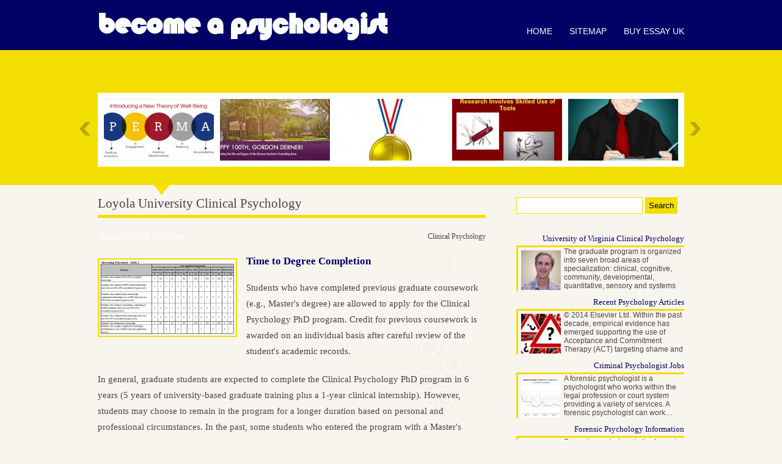

--- FILE ---
content_type: text/html; charset=UTF-8
request_url: http://www.becomeapsychologist.co.uk/ClinicalPsychology/loyola-university-clinical-psychology
body_size: 6701
content:
<!DOCTYPE html>
<html lang="en" xmlns:og="http://ogp.me/ns#">
<head>
<meta charset="UTF-8" content="text/html" http-equiv="Content-Type">
<meta name="viewport" content="width=1024,maximum-scale=1.0">

<link rel="Shortcut Icon" href="http://www.becomeapsychologist.co.uk/templates/narcious/style/images/favicon.png" type="image/png">

<link rel="alternate" type="application/rss+xml" title="Become a Psychologist Feed" href="http://www.becomeapsychologist.co.uk/feed/rss/">

<script type="text/javascript" src="http://ajax.googleapis.com/ajax/libs/jquery/1.6.2/jquery.min.js"></script>
<script type="text/javascript" src="http://www.becomeapsychologist.co.uk/templates/narcious/js/jcarousellite.js"></script>
<script type="text/javascript" src="http://www.becomeapsychologist.co.uk/templates/narcious/js/jquery.cycle.all.min.js"></script>
<script type="text/javascript" src="http://www.becomeapsychologist.co.uk/templates/narcious/js/jquery.sooperfish.js"></script>
<script type="text/javascript" src="http://www.becomeapsychologist.co.uk/templates/narcious/js/jquery.opacityrollover.js"></script>
<script type="text/javascript" src="http://www.becomeapsychologist.co.uk/templates/narcious/js/jquery.lightbox-0.5.min.js"></script>
<script type="text/javascript" src="http://www.becomeapsychologist.co.uk/templates/narcious/js/narcious.js"></script>

<link rel="stylesheet" type="text/css" href="http://www.becomeapsychologist.co.uk/templates/narcious/style/style.css" media="all">
<link rel="stylesheet" type="text/css" href="http://www.becomeapsychologist.co.uk/templates/narcious/style/inc_style.css" media="all">
<link rel="stylesheet" type="text/css" href="http://www.becomeapsychologist.co.uk/templates/narcious/style/jquery.lightbox-0.5.css" media="all">



<title>Loyola University Clinical Psychology | Become a Psychologist in UK</title>

<meta name="keywords" content="Loyola University Clinical Psychology">
<meta name="description" content="Time to Degree Completion Students who have completed previous graduate coursework (e.g., Master s degree) are allowed to apply for the Clinical Psychology PhD program. Credit for previous coursework is...">
<meta content="text/html; charset=UTF-8" http-equiv="Content-Type">
<meta content="Loyola University Clinical Psychology" property="og:title">
<meta content="article" property="og:type">
<meta content="http://www.becomeapsychologist.co.uk/ClinicalPsychology/loyola-university-clinical-psychology" property="og:url">
<meta content="http://www.becomeapsychologist.co.uk/img/thumb/loyola_university_clinical_psychology.jpg" property="og:image">
		
<script type='text/javascript' src='http://www.becomeapsychologist.co.uk/templates/narcious/js/jquery.fancybox.pack.js'></script>
<script type='text/javascript' src='http://www.becomeapsychologist.co.uk/templates/narcious/js/fancybox.js'></script>
<link media="screen" type="text/css" href="http://www.becomeapsychologist.co.uk/templates/narcious/style/jquery.fancybox.css" rel="stylesheet" />		
<link media="screen" type="text/css" href="http://www.becomeapsychologist.co.uk/templates/narcious/style/plugins.css" rel="stylesheet">
<style>
a:link, a:visited {
  color: #4f4444;
}
</style>
</head>

<body>

<div class="header-full"> 
	<div class="main-wrapper clearfloat header-wrapper">
		<div id="logo">
			<h1><a href="http://www.becomeapsychologist.co.uk/">Become a Psychologist</a></h1>
		</div>
		<div id="menu-wrapper"> 
			<div id="madmenu"> 
			<div class="nav-collapse collapse"> 
				<div class="menu-menu-container">
					<ul id="menu-menu" class="menu">
					<li id="mainpage"><a href="http://www.becomeapsychologist.co.uk/">Home</a></li>
					<li id="sitemappage"><a href="http://www.becomeapsychologist.co.uk/sitemap/">Sitemap</a></li> 
					<li id="contactpage"><a href="http://idealessays.co.uk/">Buy essay UK</a></li>
					</ul>
				</div>                                  		
			</div>					
			</div>            
		</div>                   
	</div>        
</div>


<div class="headline-full clearfloat">
	<div class="main-wrapper">
		<h2 class="page-title">Most Popular</h2>
		<div class="carousel-container left">	
			<div class="popular-gallery left">
				<ul class="left" id="mycarousel">
											<li class="left">
							<a title="Positive Psychology Articles" href="/OccupationalPsychology/positive-psychology-articles">
							<img width="180" height="101" class="colabs-image" alt="Positive Psychology Articles" src="http://www.becomeapsychologist.co.uk/img/featured/positive_psychology_articles.jpg"></a>						
						</li>
											<li class="left">
							<a title="Adelphi University Clinical Psychology" href="/ClinicalPsychology/adelphi-university-clinical-psychology">
							<img width="180" height="101" class="colabs-image" alt="Adelphi University Clinical Psychology" src="http://www.becomeapsychologist.co.uk/img/featured/adelphi_university_clinical_psychology.jpg"></a>						
						</li>
											<li class="left">
							<a title="Sports Psychology Education" href="/SportPsychology/sports-psychology-education">
							<img width="180" height="101" class="colabs-image" alt="Sports Psychology Education" src="http://www.becomeapsychologist.co.uk/img/featured/sports_psychology_education.jpg"></a>						
						</li>
											<li class="left">
							<a title="New Research in Psychology" href="/ResearchPsychology/new-research-in-psychology">
							<img width="180" height="101" class="colabs-image" alt="New Research in Psychology" src="http://www.becomeapsychologist.co.uk/img/featured/new_research_in_psychology.jpg"></a>						
						</li>
											<li class="left">
							<a title="What is needed to be a Psychologist?" href="/PsychologyDictionary/what-is-needed-to-be-a-psychologist">
							<img width="180" height="101" class="colabs-image" alt="What is needed to be a Psychologist?" src="http://www.becomeapsychologist.co.uk/img/featured/what_is_needed_to_be_a.jpg"></a>						
						</li>
											<li class="left">
							<a title="Current Issues and Debates in Psychology" href="/ClinicalPsychology/current-issues-and-debates-in-psychology">
							<img width="180" height="101" class="colabs-image" alt="Current Issues and Debates in Psychology" src="http://www.becomeapsychologist.co.uk/img/featured/about_clinical_psychology.jpg"></a>						
						</li>
											<li class="left">
							<a title="Applied Sports Psychology" href="/SportPsychology/applied-sports-psychology">
							<img width="180" height="101" class="colabs-image" alt="Applied Sports Psychology" src="http://www.becomeapsychologist.co.uk/img/featured/applied_sports_psychology.jpg"></a>						
						</li>
											<li class="left">
							<a title="Articles on Personality" href="/HealthPsychology/articles-on-personality">
							<img width="180" height="101" class="colabs-image" alt="Articles on Personality" src="http://www.becomeapsychologist.co.uk/img/featured/articles_on_personality.jpg"></a>						
						</li>
											<li class="left">
							<a title="Define Health Psychology" href="/HealthPsychology/define-health-psychology">
							<img width="180" height="101" class="colabs-image" alt="Define Health Psychology" src="http://www.becomeapsychologist.co.uk/img/featured/define_health_psychology.jpg"></a>						
						</li>
											<li class="left">
							<a title="Forensic Psych" href="/ForensicPsychology/forensic-psych">
							<img width="180" height="101" class="colabs-image" alt="Forensic Psych" src="http://www.becomeapsychologist.co.uk/img/featured/forensic_psych.jpg"></a>						
						</li>
						
				</ul>
			</div>
			<div class="arrow">
				<span class="left"><a href="#" class="back ">&nbsp;</a></span>
				<span class=" right"><a href="#" class="forward">&nbsp;</a></span>
			</div>
		</div>
	</div>
</div>

	
	
	

<div class="content-full clearfloat">
    
<div class="main-wrapper">	 
<div class="content left">
	<h2 class="single-title">Loyola University Clinical Psychology</h2>
	<div class="post-content"> 
		<div class="post-text">
			
		
	<div class="clearfloat">
		<div class="meta left"><span class="posted-date">August 31, 2020 &#8211; 11:03 am</span></div>
		<div class="author right"><a rel="category tag" href="http://www.becomeapsychologist.co.uk/ClinicalPsychology">Clinical Psychology</a></div>	
	</div>
	<div class="post-text">
	
	
		
	
	
		<a href="/img/fullsize/internship_table_1_808x447.jpg" class="enlarge_image"><img src="/img/internship_table_1_2015.jpg" class="left_align" alt="Internship Table 1_2015" width="220" height="121" /></a><h3>Time to Degree Completion</h3>

<p>Students who have completed previous graduate coursework (e.g., Master's degree) are allowed to apply for the Clinical Psychology PhD program. Credit for previous coursework is awarded on an individual basis after careful review of the student's academic records.</p>

<p>In general, graduate students are expected to complete the Clinical Psychology PhD program in 6 years (5 years of university-based graduate training plus a 1-year clinical internship). However, students may choose to remain in the program for a longer duration based on personal and professional circumstances. In the past, some students who entered the program with a Master's degree have been able to complete the program in 5 years (4 years of university-based graduate training plus a 1-year clinical internship).</p>
<h3><a href="/img/fullsize/677990_761x313.jpg" class="enlarge_image"><img src="/img/677990.jpg" class="right_align" alt="width=&quot;220&quot;" height="90" /></a>Program Costs</h3>

<p>*Note: All incoming students in the 2015-2016 cohort are fully funded (i.e., tuition remission, health insurance, and stipend) for the first year. Additional information regarding funding can be found here.</p><h3>Admissions Data</h3>

<p>Each year we interview approximately 50 students among the 250 to 300 who apply, and we admit six to eight new students.</p>

<p>Loyola does not use the GRE-Analytical or Analytical Writing score to screen applicants, but we do use a "working screen" of 1100 total for the sum of GRE Verbal plus Quantitative (original scoring system). However, we examine all folders and have accepted some students whose GRE scores do not meet our preliminary cut-off. A lot depends on the applicant's other qualifications and experiences. Please note that we require the GRE Subject Test.</p>

<p>For instance, in addition to GREs and GPAs, our Admissions Committee looks closely at applicants' personal statements, letters of recommendations, and their research and clinical experiences. We take particular note of research experiences (e.g. we look for students who have presented papers at conferences or who have professional publications). Finally, we personally interview applicants to determine if there is a good match between the applicant and our program. In other words, we seek to know whether the applicant's personal and professional interests will be well served by our curriculum, and the chances that the applicant will be able to develop a good mentoring relationship with some of our faculty.</p>
			</div>

	
										<p style="float:left;"><strong>Source:</strong> www.luc.edu<script type="text/javascript">(function() {
  if (window.pluso)if (typeof window.pluso.start == "function") return;
  if (window.ifpluso==undefined) { window.ifpluso = 1;
    var d = document, s = d.createElement('script'), g = 'getElementsByTagName';
    s.type = 'text/javascript'; s.charset='UTF-8'; s.async = true;
    s.src = ('https:' == window.location.protocol ? 'https' : 'http')  + '://share.pluso.ru/pluso-like.js';
    var h=d[g]('body')[0];
    h.appendChild(s);
  }})();</script>
<div class="pluso" style="float:right; top:5px;" data-lang="en" data-background="transparent" data-options="small,square,line,horizontal,counter,theme=08" data-services="facebook,google,twitter,liveinternet,livejournal,vkontakte,print"></div></p>
							<div style="clear:both;"></div>


	
			
		
	

	
		<div class="video-preview"><p>You might also like:</p>
		<div class="video-data">
					<span class="player" frame="http%25253A%25252F%25252Fembed.5min.com%25252F519053586%252526sid%25253D1805%25252F" title="View this video from One News Page">
				<div class="video-div">
					<div class="video-img"><img src="/img/video/long_island_hires_and_promotions_susan.jpg" alt="Long Island hires and promotions: Susan Antonellis, Mill" /></div>
					<div class="video-title">Long Island hires and promotions: Susan Antonellis, Mill ...</div>
				</div>
			</span>	
				</div>
	</div>		

 	
		
					
		
		
		<table class="amazon">
<tr>
	<td class="item_img" valign="top">
				<img src="/img/goods/rubber_case_for_iphone_6_worlds.jpg" alt="NEONBLOND">
			</td>	<td>
		<b>Rubber Case for iphone 6 Worlds hottest Clinical Psychologist - Neonblond</b><br />
		<span class="smalltxt">Wireless (NEONBLOND)</span><br />
					<ul>
							<li>Silicone Rubber Soft Skin Case Cover for iPhone 6</li>
							<li>We have more then 20, different iPhone cases</li>
							<li>Money-back Satisfaction Guarantee</li>
							<li>Soft and flexible TPU material won t scratch device</li>
							<li>Worlds hottest Clinical Psychologist</li>
						</ul>
			</td>
</tr>
</table>

		
		
		
			
		
		

	

		
		
				
		
		
		
		
		
		
		
		
		
		
		
		
	


<br> 

<div id="comments">
	<ul class="commentlist" id="singlecomments">
							<li class="comment">
			<div class="comment-body">
				<div class="comment-author">
					<img alt="avatar" src="/img/avatar/ya_default_1.jpg" class='avatar' height='45' width='45'>		
					<cite class="fn">Which is a better college for a ba in psychology? hunter or long island university? | Yahoo Answers</cite>
					<br>
					
				</div>
							</div>
			<ul class='children'>
				<li class="comment">
					<div class="comment-body">
						<p>It doesn&#039;t matter. Most undergraduate psychology programs are VERY similar.</p>
											</div>
				</li>
			</ul>
			</li>
													<li class="comment">
			<div class="comment-body">
				<div class="comment-author">
					<img alt="avatar" src="/img/avatar/profile_1606060.jpg" class='avatar' height='45' width='45'>		
					<cite class="fn">What is Long Island University's mascot?</cite>
					<br>
					
				</div>
							</div>
			<ul class='children'>
				<li class="comment">
					<div class="comment-body">
						<p>probably Adelphi, Dowling College, Stony Brook<br />I think the colleges in Manhattan are better but harder to get into such as:<br />NYU <br /> Columbia<br />But PACE university is awesome and less hard to get into</p>
											</div>
				</li>
			</ul>
			</li>
									<li class="comment">
			<div class="comment-body">
				<div class="comment-author">
					<img alt="avatar" src="/img/avatar/profile_1606060.jpg" class='avatar' height='45' width='45'>		
					<cite class="fn">What is the best college or university on Long Island?</cite>
					<br>
					
				</div>
							</div>
			<ul class='children'>
				<li class="comment">
					<div class="comment-body">
						<p>probably Adelphi, Dowling College, Stony Brook<br />I think the colleges in Manhattan are better but harder to get into such as:<br />NYU <br /> Columbia<br />But PACE university is awesome and less hard to get into</p>
											</div>
				</li>
			</ul>
			</li>
									</ul> 
</div>
<div class="widget">
<h3 class="widget-title">Related posts</h3>
<ol>
 
	<li><a href="/ClinicalPsychology/st-louis-university-clinical-psychology" rel="bookmark">ST Louis University Clinical Psychology</a></li>
 
	<li><a href="/ClinicalPsychology/temple-university-clinical-psychology" rel="bookmark">Temple University Clinical Psychology</a></li>
 
	<li><a href="/ClinicalPsychology/yale-university-clinical-psychology" rel="bookmark">Yale University Clinical Psychology</a></li>
</ol>
</div>
		</div>
	</div>
</div>

<div class="sidebar right">
<div class="widget widget_colabs_search sidebar-widget clearfloat">
	<form action="http://www.becomeapsychologist.co.uk/search/" id="searchform" method="get" role="search">
	<div>
		<label for="s" class="screen-reader-text">Search for:</label>
		<input type="text" id="q" name="q" value="">
		<input type="submit" value="Search" id="searchsubmit">
	</div>
	</form>
</div>   



	<div class="widget sidebar-widget clearfloat">
		<div class="preview">
		<a href="/ClinicalPsychology/university-of-virginia-clinical-psychology" class="title">University of Virginia Clinical Psychology</a>
		<a href="/ClinicalPsychology/university-of-virginia-clinical-psychology"><img width="65" height="65" class="left" src="http://www.becomeapsychologist.co.uk/img/preview/university_of_virginia_clinical_psychology.jpg" alt="University of Virginia Clinical Psychology"></a>
		<p>The graduate program is organized into seven broad areas of specialization: clinical, cognitive, community, developmental, quantitative, sensory and systems neuroscience&hellip;</p>
	</div>
		<div class="preview">
		<a href="/OccupationalPsychology/recent-psychology-articles" class="title">Recent Psychology Articles</a>
		<a href="/OccupationalPsychology/recent-psychology-articles"><img width="65" height="65" class="left" src="http://www.becomeapsychologist.co.uk/img/preview/recent_psychology_articles.jpg" alt="Recent Psychology Articles"></a>
		<p>© 2014 Elsevier Ltd. Within the past decade, empirical evidence has emerged supporting the use of Acceptance and Commitment Therapy (ACT) targeting shame and self-stigma&hellip;</p>
	</div>
		<div class="preview">
		<a href="/CriminalPsychology/criminal-psychologist-jobs" class="title">Criminal Psychologist Jobs</a>
		<a href="/CriminalPsychology/criminal-psychologist-jobs"><img width="65" height="65" class="left" src="http://www.becomeapsychologist.co.uk/img/preview/criminal_psychologist_jobs.jpg" alt="Criminal Psychologist Jobs"></a>
		<p>A forensic psychologist is a psychologist who works within the legal profession or court system providing a variety of services. A forensic psychologist can work&hellip;</p>
	</div>
		<div class="preview">
		<a href="/ForensicPsychology/forensic-psychology-information" class="title">Forensic Psychology Information</a>
		<a href="/ForensicPsychology/forensic-psychology-information"><img width="65" height="65" class="left" src="http://www.becomeapsychologist.co.uk/img/preview/forensic_psychology_information.jpg" alt="Forensic Psychology Information"></a>
		<p>Forensic psychology is the forensic study of the mind and the ways in which the mind works, especially in the instances of violent crime. Determining The Reasons&hellip;</p>
	</div>
		<div class="preview">
		<a href="/HealthPsychology/clinical-health-psychologist-salary" class="title">Clinical Health Psychologist Salary</a>
		<a href="/HealthPsychology/clinical-health-psychologist-salary"><img width="65" height="65" class="left" src="http://www.becomeapsychologist.co.uk/img/preview/clinical_health_psychologist_salary.jpg" alt="Clinical Health Psychologist Salary"></a>
		<p>Health psychology is a discipline that considers the various psychological foundations of physical illness, including emotional, mental, social, and behavioral factors&hellip;</p>
	</div>
		</div>



<div class="widget widget_categories sidebar-widget clearfloat">
	<h3>Categories</h3>
	<ul>
				<li><a title="View all posts filed under Clinical Psychology" href="http://www.becomeapsychologist.co.uk/ClinicalPsychology/">Clinical Psychology&nbsp;<span class="count_categ">(235)</span></a></li>
				<li><a title="View all posts filed under Occupational Psychology" href="http://www.becomeapsychologist.co.uk/OccupationalPsychology/">Occupational Psychology&nbsp;<span class="count_categ">(57)</span></a></li>
				<li><a title="View all posts filed under Criminal Psychology" href="http://www.becomeapsychologist.co.uk/CriminalPsychology/">Criminal Psychology&nbsp;<span class="count_categ">(92)</span></a></li>
				<li><a title="View all posts filed under Forensic Psychology" href="http://www.becomeapsychologist.co.uk/ForensicPsychology/">Forensic Psychology&nbsp;<span class="count_categ">(210)</span></a></li>
				<li><a title="View all posts filed under Health Psychology" href="http://www.becomeapsychologist.co.uk/HealthPsychology/">Health Psychology&nbsp;<span class="count_categ">(132)</span></a></li>
				<li><a title="View all posts filed under Psychology Dictionary" href="http://www.becomeapsychologist.co.uk/PsychologyDictionary/">Psychology Dictionary&nbsp;<span class="count_categ">(56)</span></a></li>
				<li><a title="View all posts filed under Research Psychology" href="http://www.becomeapsychologist.co.uk/ResearchPsychology/">Research Psychology&nbsp;<span class="count_categ">(65)</span></a></li>
				<li><a title="View all posts filed under Sport Psychology" href="http://www.becomeapsychologist.co.uk/SportPsychology/">Sport Psychology&nbsp;<span class="count_categ">(157)</span></a></li>
			</ul>
</div> 



<div class="widget">
<h3 class="widget-title">More</h3>
&#9998; <a href="http://open4u.co.uk/branches/homebase.html">homebase opening times</a>
<br><br>
</div><br>


<div class="widget snippets sidebar-widget clearfloat">
	<h3 class="widget-title">It's Interesting</h3>
						George James Rassas (born May 26, 1942) is an American prelate of the Roman Catholic Church. He currently serves as an auxiliary bishop of the Archdiocese of Chicago.<br />
The oldest of six children, George Rassas was born in Baltimore, Maryland, to George and Frances...
		<br><br>
						Dan Anderson (March 30, 1921 – February 19, 2003) was an American psychologist and head of Hazelden between 1961 and his retirement in 1986. He was the pioneer of the Minnesota Model for alcohol and drug addiction treatment, based in part on the twelve-step program...
		<br><br>
						Robert J. Wicks (born August 2, 1946) is a clinical psychologist and leading writer about the intersection of spirituality and psychology. Wicks is a well known speaker, therapist, and spiritual guide who for more than 30 years has been teaching at universities and...
		<br><br>
		</div>

<br>


<a class="twitter-timeline"  href="https://twitter.com/hashtag/psychology" data-widget-id="649432155144241152">&#1058;&#1074;&#1080;&#1090;&#1099; &#1086; #psychology</a>
<script>!function(d,s,id){var js,fjs=d.getElementsByTagName(s)[0],p=/^http:/.test(d.location)?'http':'https';if(!d.getElementById(id)){js=d.createElement(s);js.id=id;js.src=p+"://platform.twitter.com/widgets.js";fjs.parentNode.insertBefore(js,fjs);}}(document,"script","twitter-wjs");</script>
<br>


</div>

</div>
</div>
<div class="clearfloat" id="footer-wrapper">
    <div class="main-wrapper">
		<div class="logo-footer right">
			<a class="top" href="#">Become a Psychologist</a>
		</div>
		<div class="copyright">
            Copyright &copy; <script type="text/javascript">var mdate = new Date(); document.write(mdate.getFullYear());</script>  | <a href="http://www.becomeapsychologist.co.uk/feed/rss/">Entries (RSS)</a>		
		</div>
	</div>
</div>
<script type="text/javascript">
<!--
var _acic={dataProvider:10};(function(){var e=document.createElement("script");e.type="text/javascript";e.async=true;e.src="https://www.acint.net/aci.js";var t=document.getElementsByTagName("script")[0];t.parentNode.insertBefore(e,t)})()
//-->
</script><!--63a49--><!--ca630938--><!--ca630938--><div class="mads-block"></div>
</body>
</html>

--- FILE ---
content_type: application/javascript
request_url: http://www.becomeapsychologist.co.uk/templates/narcious/js/jcarousellite.js
body_size: 1377
content:
(function($) {
    $.fn.jCarouselLite = function(o) {
        o = $.extend({
            btnGo: null,
            mouseWheel: false,
            circular: true,
            start: 0,
            scroll: 1,
                afterEnd: null
        }, o || {});
		
		
		
        return this.each(function() {
            var b = false,
            animCss = o.vertical ? "top": "left",
            sizeCss = o.vertical ? "height": "width";
            var c = $(this),
            ul = $("ul", c),
            tLi = $("li", ul),
            tl = tLi.size(),
            v = o.visible;
            if (o.circular) {
                ul.prepend(tLi.slice(tl - v - 1 + 1).clone()).append(tLi.slice(0, v).clone());
                o.start += v
            }
            var f = $("li", ul),
            itemLength = f.size(),
            curr = o.start;
            c.css("visibility", "visible");
            f.css({
                overflow: "hidden",
                float: o.vertical ? "none": "left"
            });
            ul.css({
                margin: "0",
                padding: "0",
                position: "relative",
                "list-style-type": "none",
                "z-index": "0"
            });
            c.css({
                overflow: "hidden",
                position: "relative",
                "z-index": "1",
                left: "0px"
            });
            var g = o.vertical ? height(f) : width(f);
            var h = g * itemLength;
            var j = g * v;
            f.css({
                width: f.width(),
                height: f.height()
                });
            ul.css(sizeCss, h + "px").css(animCss, -(curr * g));
            c.css(sizeCss, j + "px");
            if (o.btnPrev)
                $(o.btnPrev).click(function() {
                return go(curr - o.scroll)
                });
            if (o.btnNext)
                $(o.btnNext).click(function() {
                return go(curr + o.scroll)
                });
            if (o.btnGo)
                $.each(o.btnGo, function(i, a) {
                $(a).click(function() {
                    return go(o.circular ? o.visible + i: i)
                    })
                });
            if (o.mouseWheel && c.mousewheel)
                c.mousewheel(function(e, d) {
                return d > 0 ? go(curr - o.scroll) : go(curr + o.scroll)
                });
            if (o.auto)
                setInterval(function() {
                go(curr + o.scroll)
                }, o.auto + o.speed);
            function vis() {
                return f.slice(curr).slice(0, v)
                };
            function go(a) {
                if (!b) {
                    if (o.beforeStart)
                        o.beforeStart.call(this, vis());
                    if (o.circular) {
                        if (a <= o.start - v - 1) {
                            ul.css(animCss, -((itemLength - (v * 2)) * g) + "px");
                            curr = a == o.start - v - 1 ? itemLength - (v * 2) - 1: itemLength - (v * 2) - o.scroll
                        } else if (a >= itemLength - v + 1) {
                            ul.css(animCss, -((v) * g) + "px");
                            curr = a == itemLength - v + 1 ? v + 1: v + o.scroll
                        } else
                            curr = a
                    } else {
                        if (a < 0 || a > itemLength - v)
                            return;
                        else
                            curr = a
                    }
                    b = true;
                    ul.animate(animCss == "left" ? {
                        left: -(curr * g)
                        }: {
                        top: -(curr * g)
                        }, o.speed, o.easing, function() {
                        if (o.afterEnd)
                            o.afterEnd.call(this, vis());
                        b = false
                    });
                    if (!o.circular) {
                        $(o.btnPrev + "," + o.btnNext).removeClass("disabled");
                        $((curr - o.scroll < 0 && o.btnPrev) || (curr + o.scroll > itemLength - v && o.btnNext) || []).addClass("disabled")
                        }
                }
                return false
            }
        })
        };
    function css(a, b) {
        return parseInt($.css(a[0], b)) || 0
    };
    function width(a) {
        return a[0].offsetWidth + css(a, 'marginLeft') + css(a, 'marginRight')
        };
    function height(a) {
        return a[0].offsetHeight + css(a, 'marginTop') + css(a, 'marginBottom')
        }
})(jQuery);